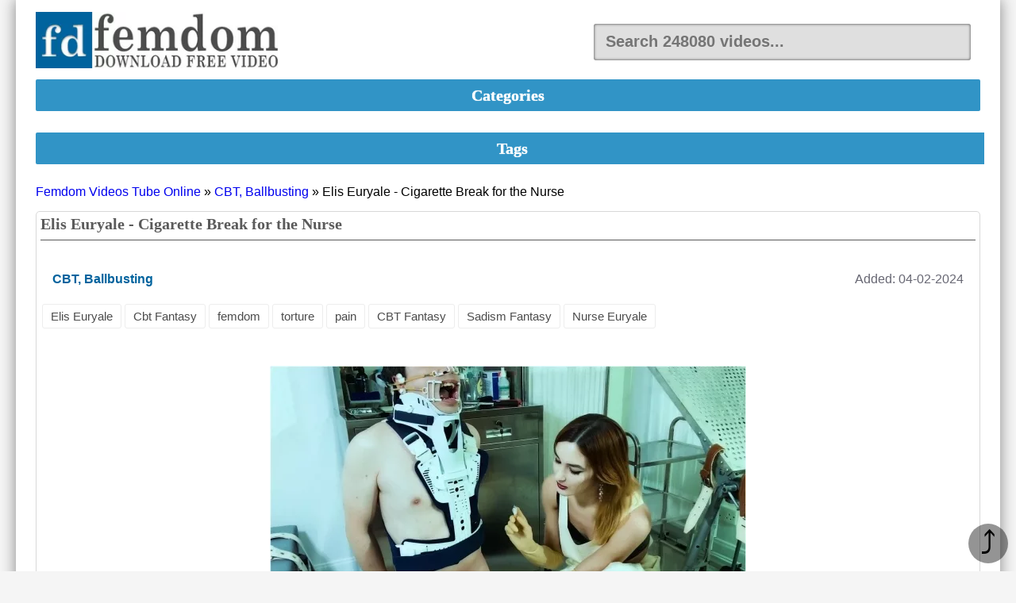

--- FILE ---
content_type: text/html; charset=utf-8
request_url: https://mixfemdomcc.com/cbt-ballbustinggs/174181-elis-euryale-cigarette-break-for-the-nurse.html
body_size: 9540
content:

<!DOCTYPE html>
<html xmlns="http://www.w3.org/1999/xhtml" xml:lang="en" lang="en">
<head>
<link href="/favicon.ico" rel="shortcut icon" type="image/vnd.microsoft.icon" />
<meta name="google-site-verification" content="TqKEoTyWF2a73R-FrJxU7uEx5Hejzmq7IYT2LM7DfYY" />
<meta name="google-site-verification" content="84pTG2MaXBWdVlxI9mGBUu2S-2oCNylH_j1BRm3jP94" />
<meta name="v2042" content="06bc3b39352c11688f5cda0fdbd83a1c" />
<meta content="309634" name="hotlinkcc">
<meta name="viewport" content="width=device-width, initial-scale=1.0, maximum-scale=5.0, user-scalable=yes">
<meta name="referrer" content="unsafe-url">
<title>Nurse Elis Euryale - Cigarette Break for the Nurse</title>
<meta charset="utf-8">
<meta name="description" content="It's time for a cigarette break for Nurse Euryale, a necessity during long shifts at the clinic of Villa Vermilion. Driven by her sadistic impulses, she uses one of her patients in orthopedic braces as an ashtray. On his knees, hands tied up in his back, a face harness stretching his mouth and">
<meta name="keywords" content="">
<meta name="generator" content="DataLife Engine (https://dle-news.ru)">
<meta name="news_keywords" content="Elis Euryale, Cbt Fantasy, femdom, torture, pain, CBT Fantasy, Sadism Fantasy, Nurse Euryale">
<link rel="canonical" href="https://mixfemdomcc.com/cbt-ballbustinggs/174181-elis-euryale-cigarette-break-for-the-nurse.html">
<link rel="preconnect" href="https://mixfemdomcc.com/" fetchpriority="high">
<meta property="twitter:title" content="Nurse Elis Euryale - Cigarette Break for the Nurse">
<meta property="twitter:url" content="https://mixfemdomcc.com/cbt-ballbustinggs/174181-elis-euryale-cigarette-break-for-the-nurse.html">
<meta property="twitter:card" content="summary_large_image">
<meta property="twitter:image" content="https://mixfemdomcc.com/uploads/posts/2023-09/1_t1uolj.jpg">
<meta property="twitter:description" content="It's time for a cigarette break for Nurse Euryale, a necessity during long shifts at the clinic of Villa Vermilion. Driven by her sadistic impulses, she uses one of her patients in orthopedic braces as an ashtray. On his knees, hands tied up in his back, a face harness stretching his mouth and">
<meta property="og:type" content="article">
<meta property="og:site_name" content="Mixfemdomcc - Latest Femdom Porn for Online Streaming">
<meta property="og:title" content="Nurse Elis Euryale - Cigarette Break for the Nurse">
<meta property="og:url" content="https://mixfemdomcc.com/cbt-ballbustinggs/174181-elis-euryale-cigarette-break-for-the-nurse.html">
<meta property="og:image" content="https://mixfemdomcc.com/uploads/posts/2023-09/1_t1uolj.jpg">
<meta property="og:description" content="It's time for a cigarette break for Nurse Euryale, a necessity during long shifts at the clinic of Villa Vermilion. Driven by her sadistic impulses, she uses one of her patients in orthopedic braces as an ashtray. On his knees, hands tied up in his back, a face harness stretching his mouth and">

<script src="/public/js/jquery.js?v=09810"></script>
<script src="/public/js/jqueryui.js?v=09810" defer></script>
<script src="/public/js/dle_js.js?v=09810" defer></script>
<script src="/public/fancybox/fancybox.js?v=09810" defer></script>
<script src="/public/editor/tiny_mce/tinymce.min.js?v=09810" defer></script>
<script type="application/ld+json">{"@context":"https://schema.org","@graph":[{"@type":"BreadcrumbList","@context":"https://schema.org/","itemListElement":[{"@type":"ListItem","position":1,"item":{"@id":"https://mixfemdomcc.com/","name":"Femdom Videos Tube Online"}},{"@type":"ListItem","position":2,"item":{"@id":"https://mixfemdomcc.com/cbt-ballbustinggs/","name":"CBT, Ballbusting"}},{"@type":"ListItem","position":3,"item":{"@id":"https://mixfemdomcc.com/cbt-ballbustinggs/174181-elis-euryale-cigarette-break-for-the-nurse.html","name":"Elis Euryale - Cigarette Break for the Nurse"}}]}]}</script>
<link rel="stylesheet" type="text/css" href="/templates/BlackElegant/css/style.css"/>
<link rel="stylesheet" type="text/css" href="/templates/BlackElegant/css/engine.css"/>
<link rel="stylesheet" type="text/css" href="/templates/BlackElegant/css/jquery.bxslider.css"/>
<script type="text/javascript" src="/templates/BlackElegant/js/jquery.bxslider.min.js"></script>
<script src="/engine/ajax/hide/hidejs.php"></script>

</head>
<body  itemscope itemType="http://schema.org/WebSite">
<script>
<!--
var dle_root       = '/';
var dle_admin      = '';
var dle_login_hash = '31c16f97595a824626b84356f453c979675db39e';
var dle_group      = 5;
var dle_skin       = 'BlackElegant';
var dle_wysiwyg    = 1;
var dle_min_search = '2';
var dle_act_lang   = ["Yes", "Cancel", "Enter", "Cancel", "Save", "Delete", "Loading. Please, wait...", "Copy", "Copied!"];
var menu_short     = 'Quick edit';
var menu_full      = 'Full edit';
var menu_profile   = 'View profile';
var menu_send      = 'Send message';
var menu_uedit     = 'Admin Center';
var dle_info       = 'Information';
var dle_confirm    = 'Confirm';
var dle_prompt     = 'Enter the information';
var dle_req_field  = ["Fill the name field", "Fill the message field", "Fill the field with the subject of the message"];
var dle_del_agree  = 'Are you sure you want to delete it? This action cannot be undone';
var dle_spam_agree = 'Are you sure you want to mark the user as a spammer? This will remove all his comments';
var dle_c_title    = 'Send a complaint';
var dle_complaint  = 'Enter the text of your complaint to the Administration:';
var dle_mail       = 'Your e-mail:';
var dle_big_text   = 'Highlighted section of text is too large.';
var dle_orfo_title = 'Enter a comment to the detected error on the page for Administration ';
var dle_p_send     = 'Send';
var dle_p_send_ok  = 'Notification has been sent successfully ';
var dle_save_ok    = 'Changes are saved successfully. Refresh the page?';
var dle_reply_title= 'Reply to the comment';
var dle_tree_comm  = '0';
var dle_del_news   = 'Delete article';
var dle_sub_agree  = 'Do you really want to subscribe to this article’s comments?';
var dle_unsub_agree  = 'Do you really want to unsubscribe from comments on this publication?';
var dle_captcha_type  = '0';
var dle_share_interesting  = ["Share a link to the selected text", "Twitter", "Facebook", "Вконтакте", "Direct Link:", "Right-click and select «Copy Link»"];
var DLEPlayerLang     = {prev: 'Previous',next: 'Next',play: 'Play',pause: 'Pause',mute: 'Mute', unmute: 'Unmute', settings: 'Settings', enterFullscreen: 'Enable full screen mode', exitFullscreen: 'Disable full screen mode', speed: 'Speed', normal: 'Normal', quality: 'Quality', pip: 'PiP mode'};
var DLEGalleryLang    = {CLOSE: 'Close (Esc)', NEXT: 'Next Image', PREV: 'Previous image', ERROR: 'Warning! An error was detected', IMAGE_ERROR: 'Failed to load image', TOGGLE_AUTOPLAY: 'Watch slideshow (space) ', TOGGLE_SLIDESHOW: 'Watch slideshow (space) ', TOGGLE_FULLSCREEN: 'Full-screen mode', TOGGLE_THUMBS: 'Turn on / Turn off thumbnails', TOGGLE_FULL: 'Increase / Reduce', ITERATEZOOM: 'Increase / Reduce', DOWNLOAD: 'Download image' };
var DLEGalleryMode    = 0;
var DLELazyMode       = 0;
var allow_dle_delete_news   = false;

jQuery(function($){
					setTimeout(function() {
						$.get(dle_root + "index.php?controller=ajax&mod=adminfunction", { 'id': '174181', action: 'newsread', user_hash: dle_login_hash });
					}, 5000);

	
	
	tinyMCE.baseURL = dle_root + 'public/editor/tiny_mce';
	tinyMCE.suffix = '.min';
	var dle_theme = '';
	dle_theme = dle_theme.trim();

	if(dle_theme != '') {
		$('body').addClass( dle_theme );
	} else {
		if ( $("body").hasClass('dle_theme_dark') ) {
			dle_theme = 'dle_theme_dark';
		}
	}
	var additionalplugins = '';
	var maxheight = $(window).height() * .8;
	
	if (typeof getBaseSize === "function") {
		var height = 260 * getBaseSize();
	} else {
		var height = 260;
	}

	if($('body').hasClass('editor-autoheight')) {
       additionalplugins += ' autoresize';
    }

	tinymce.init({
		selector: 'textarea#comments',
		language : "en",
		directionality: 'ltr',
		body_class: dle_theme,
		skin: dle_theme == 'dle_theme_dark' ? 'oxide-dark' : 'oxide',
		element_format : 'html',
		width : "100%",
		height : height,
		min_height : 40,
		max_height: maxheight,
		autoresize_bottom_margin: 1,
		statusbar: false,
		deprecation_warnings: false,
		promotion: false,
		cache_suffix: '?v=09810',
		license_key: 'gpl',
		plugins: "lists quickbars dlebutton codesample"+additionalplugins,
		
		draggable_modal: true,
		toolbar_mode: 'floating',
		contextmenu: false,
		relative_urls : false,
		convert_urls : false,
		remove_script_host : false,
		browser_spellcheck: true,
		extended_valid_elements : "div[align|style|class|data-commenttime|data-commentuser|data-commentid|data-commentpostid|data-commentgast|contenteditable],span[id|data-username|data-userurl|align|style|class|contenteditable],b/strong,i/em,u,s,p[align|style|class|contenteditable],pre[class],code",
		quickbars_insert_toolbar: '',
		quickbars_selection_toolbar: 'bold italic underline | dlequote dlespoiler dlehide',
		paste_postprocess: (editor, args) => {
			args = DLEPasteSafeText(args, 0);
		},
		paste_as_text: true,

	    formats: {
	      bold: {inline: 'b'},
	      italic: {inline: 'i'},
	      underline: {inline: 'u', exact : true},
	      strikethrough: {inline: 's', exact : true}
	    },

		elementpath: false,
		branding: false,
		text_patterns: [],
		dle_root : dle_root,
		dle_upload_area : "comments",
		dle_upload_user : "",
		dle_upload_news : "0",
		
		menubar: false,
		link_default_target: '_blank',
		editable_class: 'contenteditable',
		noneditable_class: 'noncontenteditable',
		image_dimensions: true,
		paste_data_images: false,

		
		toolbar: "bold italic underline | alignleft aligncenter alignright | bullist numlist | dleemo  | dlequote codesample dlespoiler dlehide",
		
		mobile: {
			toolbar_mode: "sliding",
			toolbar: "bold italic underline | alignleft aligncenter alignright | bullist numlist | dleemo  dlequote dlespoiler dlehide",
			
		},
		
		content_css : dle_root + "public/editor/css/content.css?v=09810",
		
		codesample_languages: [
			{ text: 'HTML/XML', value: 'markup' },
			{ text: 'JavaScript', value: 'javascript' },
			{ text: 'CSS', value: 'css' },
			{ text: 'PHP', value: 'php' },
			{ text: 'SQL', value: 'sql' },
			{ text: 'Ruby', value: 'ruby' },
			{ text: 'Python', value: 'python' },
			{ text: 'Java', value: 'java' },
			{ text: 'C', value: 'c' },
			{ text: 'C#', value: 'csharp' },
			{ text: 'C++', value: 'cpp' }
		],

		setup: (editor) => {

			const onCompeteAction = (autocompleteApi, rng, value) => {
				editor.selection.setRng(rng);
				editor.insertContent(value);
				autocompleteApi.hide();
			};

			editor.ui.registry.addAutocompleter('getusers', {
			trigger: '@',
			minChars: 1,
			columns: 1,
			onAction: onCompeteAction,
			fetch: (pattern) => {

				return new Promise((resolve) => {

					$.get(dle_root + "index.php?controller=ajax&mod=find_tags", { mode: 'users', term: pattern, skin: dle_skin, user_hash: dle_login_hash }, function(data){
						if ( data.found ) {
							resolve(data.items);
						}
					}, "json");

				});
			}
			});
		}

	});
				$('#dle-comments-form').submit(function() {
					if( $('#comments-image-uploader').data('files') == 'selected' ) {
						$('#comments-image-uploader').plupload('start');
					} else {
						doAddComments();
					}
					return false;
				});
});
//-->
</script>
	<div id="wrapper">
		<div id="header">
			<a id="logo" href="/" title="femdomcc.com"><img itemprop="image" src="/templates/BlackElegant/images/logo.jpg" alt="Free Femdom Porn Videos Blog"></a>
			<div></div>
			<div></div>
			<div class="srch">
			<form name="searchform" method="post">
			<input type="hidden" name="do" value="search" />
			<input type="hidden" name="subaction" value="search" />
			<label><input id="story" name="story" value="" placeholder="Search 248080 videos..." type="text" /></label>
			</form>
			
			</div>
		</div>
        <div class="main">
			<h3 class="categories btn"> Categories </h3> 
			<div class="menu spl">
				<a href="/" class="s-menu">Home </a>
                <a href="/latest/" class="s-menu">Fresh News</a>
				<a href="/bisexualqqz/" class="s-menu">BiSexual </a>
				<a href="/boots-shoes-sockssz/" class="s-menu">Boots, Shoes, Socks </a>
				<a href="/bondagee/" class="s-menu">Bondage </a>
				<a href="/cfnmmm/" class="s-menu">CFNM </a>
				<a href="/cuckoldinggxqx/" class="s-menu">Cuckolding </a>
				<a href="/cbt-ballbustinggs/" class="s-menu">CBT, Ballbusting </a>
				<a href="/crossdressingqzzx/" class="s-menu"> Crossdressing </a>
				<a href="/lezdomxz/" class="s-menu">Lezdom </a>
				<a href="/dirty-talk-jerkkkhxxqxwzzfqqfz/" class="s-menu">Dirty Talk, JerkOff </a>
               	<a href="/facesitting-asslickinggqeq/" class="s-menu">FaceSitting, Asslicking </a>
				<a href="/faceslapping-kickinggz/" class="s-menu">FaceSlapping, Kicking </a>
                <a href="/femdom-audio/" class="s-menu">Femdom Audio </a>
                <a href="/femdom-onlyfansssaafz/" class="s-menu">Femdom Onlyfans </a>
                <a href="/femdom-siterippz/" class="s-menu">Femdom Siterip </a>
				<a href="/footworshipppz/" class="s-menu">FootWorship </a>
				<a href="/fisting-prostate-massageeeettz/" class="s-menu">Fisting, Prostate Massage </a>
				<a href="/handjob-forced-orgasmxxzqz/" class="s-menu"> Handjob, Forced Orgasm </a>
				<a href="/humiliationxxxz/" class="s-menu">Humiliation </a>
				<a href="/mixed-femdomxxqexwqxt/" class="s-menu">Mixed Femdom </a>
				<a href="/peeing-fileboomz/" class="s-menu">Peeing (FileBoom) </a>
				<a href="/scat-fileboommm/" class="s-menu">Scat (FileBoom) </a>
				<a href="/smellingggq/" class="s-menu">Smelling </a>
				<a href="/smoking-ashtrayzzz/" class="s-menu">Smoking, Ashtray </a>
				<a href="/smotheringxxxxxx/" class="s-menu">Smothering </a>
				<a href="/spanking-whippingzzzz/" class="s-menu">Spanking, Whipping </a>
				<a href="/spittinggzz/" class="s-menu"> Spitting </a>
				<a href="/strapon-dildoxx/" class="s-menu">Strapon, Dildo </a>
				<a href="/tramplinggg/" class="s-menu">Trampling </a>
				<a href="/wrestlinggg/" class="s-menu">Wrestling </a>
                <a href="/jav-femdom/" class="s-menu">Jav Femdom </a>
                <a href="https://joi-me.com/" style="color: #ffffff; font-weight: bold; background-color: #00639e;"> Jerk Off On Me </a>
				<a href="https://theporndude.com/" style="color: #ffffff; font-weight: bold; background-color: #00639e;">Best Porn Sites </a>
				<a href="/promo-k2scc.html" style="color: #ffffff; font-weight: bold; background-color: #00639e;">Promo k2s.cc</a>
			</div>
		</div>
		<div id="middle">
			<div id="container">
				<div id="content">                
					<div class="sp-bg">
						<div class="sp-con">
							<div>
								<h3 class="btn"> Tags </h3>
								<div class="spl"><span class="clouds_xsmall"><a href="https://mixfemdomcc.com/tags/ass%20mesmerize/" title="Publication found: 8589">Ass Mesmerize</a></span> <span class="clouds_xsmall"><a href="https://mixfemdomcc.com/tags/ass%20worship/" title="Publication found: 16412">ass worship</a></span> <span class="clouds_xsmall"><a href="https://mixfemdomcc.com/tags/ball%20abuse/" title="Publication found: 8702">ball abuse</a></span> <span class="clouds_xsmall"><a href="https://mixfemdomcc.com/tags/ballbusting/" title="Publication found: 10730">ballbusting</a></span> <span class="clouds_xsmall"><a href="https://mixfemdomcc.com/tags/cbt/" title="Publication found: 13179">CBT</a></span> <span class="clouds_xsmall"><a href="https://mixfemdomcc.com/tags/cei/" title="Publication found: 8788">CEI</a></span> <span class="clouds_xsmall"><a href="https://mixfemdomcc.com/tags/cock%20tease/" title="Publication found: 9132">Cock Tease</a></span> <span class="clouds_xsmall"><a href="https://mixfemdomcc.com/tags/corporal%20punishment/" title="Publication found: 7919">corporal punishment</a></span> <span class="clouds_medium"><a href="https://mixfemdomcc.com/tags/dirty%20talk/" title="Publication found: 51994">Dirty Talk</a></span> <span class="clouds_xsmall"><a href="https://mixfemdomcc.com/tags/female%20domination/" title="Publication found: 13660">Female Domination</a></span> <span class="clouds_xsmall"><a href="https://mixfemdomcc.com/tags/female%20supremacy/" title="Publication found: 9839">Female Supremacy</a></span> <span class="clouds_small"><a href="https://mixfemdomcc.com/tags/femdom/" title="Publication found: 35526">FEMDOM</a></span> <span class="clouds_xsmall"><a href="https://mixfemdomcc.com/tags/femdom%20handjob/" title="Publication found: 12778">femdom handjob</a></span> <span class="clouds_xlarge"><a href="https://mixfemdomcc.com/tags/femdom%20pov/" title="Publication found: 76229">Femdom Pov</a></span> <span class="clouds_xsmall"><a href="https://mixfemdomcc.com/tags/financial%20domination/" title="Publication found: 10508">FINANCIAL DOMINATION</a></span> <span class="clouds_medium"><a href="https://mixfemdomcc.com/tags/findom/" title="Publication found: 43029">Findom</a></span> <span class="clouds_xsmall"><a href="https://mixfemdomcc.com/tags/foot%20fetish/" title="Publication found: 10322">FOOT FETISH</a></span> <span class="clouds_xsmall"><a href="https://mixfemdomcc.com/tags/forced%20orgasms/" title="Publication found: 7938">forced orgasms</a></span> <span class="clouds_xsmall"><a href="https://mixfemdomcc.com/tags/goddess%20handjobs/" title="Publication found: 8047">goddess handjobs</a></span> <span class="clouds_large"><a href="https://mixfemdomcc.com/tags/goddess%20worship/" title="Publication found: 61878">Goddess Worship</a></span> <span class="clouds_xsmall"><a href="https://mixfemdomcc.com/tags/hand%20domination/" title="Publication found: 9560">hand domination</a></span> <span class="clouds_xsmall"><a href="https://mixfemdomcc.com/tags/handjob/" title="Publication found: 8859">Handjob</a></span> <span class="clouds_xsmall"><a href="https://mixfemdomcc.com/tags/handjob%20domination/" title="Publication found: 9009">handjob domination</a></span> <span class="clouds_xsmall"><a href="https://mixfemdomcc.com/tags/humiliation/" title="Publication found: 21061">Humiliation</a></span> <span class="clouds_xsmall"><a href="https://mixfemdomcc.com/tags/jerk%20off%20instruction/" title="Publication found: 8732">jerk off instruction</a></span> <span class="clouds_medium"><a href="https://mixfemdomcc.com/tags/jerkoff%20encouragement/" title="Publication found: 54978">jerkoff encouragement</a></span> <span class="clouds_medium"><a href="https://mixfemdomcc.com/tags/jerkoff%20instructions/" title="Publication found: 51091">jerkoff instructions</a></span> <span class="clouds_large"><a href="https://mixfemdomcc.com/tags/joi/" title="Publication found: 64478">JOI</a></span> <span class="clouds_xsmall"><a href="https://mixfemdomcc.com/tags/joi%20games/" title="Publication found: 12732">JOI GAMES</a></span> <span class="clouds_medium"><a href="https://mixfemdomcc.com/tags/masturbation%20instruction/" title="Publication found: 54729">masturbation instruction</a></span> <span class="clouds_xsmall"><a href="https://mixfemdomcc.com/tags/mind%20fuck/" title="Publication found: 10553">MIND FUCK</a></span> <span class="clouds_small"><a href="https://mixfemdomcc.com/tags/mixfemdomcc/" title="Publication found: 38699">mixfemdomcc</a></span> <span class="clouds_xsmall"><a href="https://mixfemdomcc.com/tags/pegging/" title="Publication found: 9620">PEGGING</a></span> <span class="clouds_medium"><a href="https://mixfemdomcc.com/tags/pov/" title="Publication found: 56052">POV</a></span> <span class="clouds_xsmall"><a href="https://mixfemdomcc.com/tags/ruined%20orgasm/" title="Publication found: 9215">Ruined Orgasm</a></span> <span class="clouds_xsmall"><a href="https://mixfemdomcc.com/tags/slave%20training/" title="Publication found: 10704">slave training</a></span> <span class="clouds_xsmall"><a href="https://mixfemdomcc.com/tags/smothering/" title="Publication found: 8400">smothering</a></span> <span class="clouds_xsmall"><a href="https://mixfemdomcc.com/tags/tease%20and%20denial/" title="Publication found: 19497">Tease and Denial</a></span> <span class="clouds_xsmall"><a href="https://mixfemdomcc.com/tags/tease%20goddess/" title="Publication found: 8033">Tease Goddess</a></span> <span class="clouds_xsmall"><a href="https://mixfemdomcc.com/tags/tied%20handjob/" title="Publication found: 10039">tied handjob</a></span><div class="tags_more"><a href="https://mixfemdomcc.com/tags/">Show all tags</a></div></div>
							</div>
							
						</div>
					</div>  
					
                   	

                   	 
					<div class="nav" style="padding: 10px 5px;"> <a href="https://mixfemdomcc.com/">Femdom Videos Tube Online</a> » <a href="https://mixfemdomcc.com/cbt-ballbustinggs/">CBT, Ballbusting</a> » Elis Euryale - Cigarette Break for the Nurse
</div>  
					<div class="content_news">
						  <div class="full">
	<div>
		<div>
			<div class="ntitle_block">
			<div class="eeditf">  </div>
			<h1>Elis Euryale - Cigarette Break for the Nurse</h1>
			</div>
			<div class="vis">
				<!--<div><div data-ratig-layer-id='174181'>
	<div class="rating">
		<ul class="unit-rating">
		<li class="current-rating" style="width:0%;">0</li>
		<li><a href="#" title="Useless" class="r1-unit" onclick="doRate('1', '174181'); return false;">1</a></li>
		<li><a href="#" title="Poor" class="r2-unit" onclick="doRate('2', '174181'); return false;">2</a></li>
		<li><a href="#" title="Fair" class="r3-unit" onclick="doRate('3', '174181'); return false;">3</a></li>
		<li><a href="#" title="Good" class="r4-unit" onclick="doRate('4', '174181'); return false;">4</a></li>
		<li><a href="#" title="Excellent" class="r5-unit" onclick="doRate('5', '174181'); return false;">5</a></li>
		</ul>
	</div>
</div></div>-->
				<div><strong><a href="https://mixfemdomcc.com/cbt-ballbustinggs/">CBT, Ballbusting</a></strong></div>
				<div>Added: 04-02-2024</div>
			</div>
			 <div class="scriptcode"> <a href="https://mixfemdomcc.com/tags/elis%20euryale/">Elis Euryale</a> <a href="https://mixfemdomcc.com/tags/cbt%20fantasy/">Cbt Fantasy</a> <a href="https://mixfemdomcc.com/tags/femdom/">femdom</a> <a href="https://mixfemdomcc.com/tags/torture/">torture</a> <a href="https://mixfemdomcc.com/tags/pain/">pain</a> <a href="https://mixfemdomcc.com/tags/cbt%20fantasy/">CBT Fantasy</a> <a href="https://mixfemdomcc.com/tags/sadism%20fantasy/">Sadism Fantasy</a> <a href="https://mixfemdomcc.com/tags/nurse%20euryale/">Nurse Euryale</a> </div> 
			<div id="fs" class="fle">
				<div class='vblock'><img src="/uploads/posts/2023-09/thumbs/1_t1uolj.jpg" style="max-width:100%;" alt=""></div><a style="display:block;margin:10px auto;" href="https://keep2share.cc/code/2042extra-free-days.html" target="_blank" rel="noopener external noreferrer">+10% DAYS OF MEMBERSHIP KEEP2SHARE.CC</a><div class='lock-block'><strong>Click on lock to get the link and watch online</strong><img id='p174181-0' class='lock' style='min-width:240px;min-height:120px' src='/engine/ajax/hide/lock.php?id=174181&l=0'></div><!--TBegin:https://mixfemdomcc.com/uploads/posts/2023-09/1_t1uolj.jpg|--><!--TEnd--><br><br><br>It's time for a cigarette break for Nurse Euryale, a necessity during long shifts at the clinic of Villa Vermilion. <br>Driven by her sadistic impulses, she uses one of her patients in orthopedic braces as an ashtray. On his knees, hands tied up in his back, a face harness stretching his mouth and nose, he is just a convenient human ashtray next to her, that she can use as she pleases. <br>After using his mouth, Euryale pulls on his foreskin to shape his cock as a cup: a new hole to dispose of her ashes. It burns, but her cigarette break is much more enjoyable this way. <br>  <br>mp4 | 1920*1080 | 210,71 MB | 00:07:35<br><br><br><!--TBegin:https://mixfemdomcc.com/uploads/posts/2023-09/2_t1uolj.jpg|--><a href="https://mixfemdomcc.com/uploads/posts/2023-09/2_t1uolj.jpg" class="highslide" target="_blank"><img src="/uploads/posts/2023-09/thumbs/2_t1uolj.jpg" style="max-width:100%;" alt=""></a><!--TEnd--><br><br><br><br>
			</div>
		</div>

		<div class="rltd">
			<h3 style="margin: 0 5px;">Related news</h3>
			<div class="gray-block rel">
	<div>  
		<div>
			<div class="ntitle_block"> 
			<div class="eedit">  </div>
				<a href="https://mixfemdomcc.com/spittinggzz/274187-the-true-nature-of-a-human-ashtray-–-elis-euryale-mistress-euryale-–-mp4.html">Mistress Euryale  - The True Nature Of A Human Ashtray </a>
			</div>
			
			<a href="https://mixfemdomcc.com/spittinggzz/274187-the-true-nature-of-a-human-ashtray-–-elis-euryale-mistress-euryale-–-mp4.html" class="highslide_new">
				
				<img src="/uploads/posts/2026-01/thumbs/1_2qzi4.jpg" alt="Mistress Euryale  - The True Nature Of A Human Ashtray" />
			</a>
			<a href="https://mixfemdomcc.com/spittinggzz/274187-the-true-nature-of-a-human-ashtray-–-elis-euryale-mistress-euryale-–-mp4.html"><div class="full-link">  <b> MORE / DOWNLOAD</b></div></a>
			<div class="vis">
				<div><a href="https://mixfemdomcc.com/spittinggzz/">Spitting</a></div>
				<div>Added: 16-01-2026</div>
			</div>
		</div>

	</div>	

<script>

	$('.highslide_new > img').each(function(i,elem) {	
		if ($(this).width() > $(this).height()) {
			$(this).addClass('res');
			$('.popular').addClass('visible')
	}});

</script>
</div>
<div class="gray-block rel">
	<div>  
		<div>
			<div class="ntitle_block"> 
			<div class="eedit">  </div>
				<a href="https://mixfemdomcc.com/smoking-ashtrayzzz/269548-eat-my-ashes-breath-my-leather-–-elis-euryale-mistress-euryale-–-mp4.html">Mistress Euryale - Eat My Ashes, Breath My Leather </a>
			</div>
			
			<a href="https://mixfemdomcc.com/smoking-ashtrayzzz/269548-eat-my-ashes-breath-my-leather-–-elis-euryale-mistress-euryale-–-mp4.html" class="highslide_new">
				
				<img src="/uploads/posts/2025-12/thumbs/1_2ordt.jpg" alt="Mistress Euryale - Eat My Ashes, Breath My Leather" />
			</a>
			<a href="https://mixfemdomcc.com/smoking-ashtrayzzz/269548-eat-my-ashes-breath-my-leather-–-elis-euryale-mistress-euryale-–-mp4.html"><div class="full-link">  <b> MORE / DOWNLOAD</b></div></a>
			<div class="vis">
				<div><a href="https://mixfemdomcc.com/smoking-ashtrayzzz/">Smoking, Ashtray</a></div>
				<div>Added: 14-01-2026</div>
			</div>
		</div>

	</div>	

<script>

	$('.highslide_new > img').each(function(i,elem) {	
		if ($(this).width() > $(this).height()) {
			$(this).addClass('res');
			$('.popular').addClass('visible')
	}});

</script>
</div>
<div class="gray-block rel">
	<div>  
		<div>
			<div class="ntitle_block"> 
			<div class="eedit">  </div>
				<a href="https://mixfemdomcc.com/dirty-talk-jerkkkhxxqxwzzfqqfz/273143-caged-and-silent-–-your-first-night-as-my-obedient-pet-–-elis-euryale-mistress-euryale-–-mp4.html">Mistress Euryale - Caged And Silent - Your First Night As My Obedient Pet </a>
			</div>
			
			<a href="https://mixfemdomcc.com/dirty-talk-jerkkkhxxqxwzzfqqfz/273143-caged-and-silent-–-your-first-night-as-my-obedient-pet-–-elis-euryale-mistress-euryale-–-mp4.html" class="highslide_new">
				
				<img src="/uploads/posts/2026-01/thumbs/1_gwehlkc8.jpg" alt="Mistress Euryale - Caged And Silent - Your First Night As My Obedient Pet" />
			</a>
			<a href="https://mixfemdomcc.com/dirty-talk-jerkkkhxxqxwzzfqqfz/273143-caged-and-silent-–-your-first-night-as-my-obedient-pet-–-elis-euryale-mistress-euryale-–-mp4.html"><div class="full-link">  <b> MORE / DOWNLOAD</b></div></a>
			<div class="vis">
				<div><a href="https://mixfemdomcc.com/dirty-talk-jerkkkhxxqxwzzfqqfz/">Dirty Talk, JerkOff</a></div>
				<div>Added: 05-01-2026</div>
			</div>
		</div>

	</div>	

<script>

	$('.highslide_new > img').each(function(i,elem) {	
		if ($(this).width() > $(this).height()) {
			$(this).addClass('res');
			$('.popular').addClass('visible')
	}});

</script>
</div>
<div class="gray-block rel">
	<div>  
		<div>
			<div class="ntitle_block"> 
			<div class="eedit">  </div>
				<a href="https://mixfemdomcc.com/dirty-talk-jerkkkhxxqxwzzfqqfz/269617-you-know-you-must-suffer-–-elis-euryale-mistress-euryale-–-mp4.html">Mistress Euryale - You Know You Must Suffer </a>
			</div>
			
			<a href="https://mixfemdomcc.com/dirty-talk-jerkkkhxxqxwzzfqqfz/269617-you-know-you-must-suffer-–-elis-euryale-mistress-euryale-–-mp4.html" class="highslide_new">
				
				<img src="/uploads/posts/2025-12/thumbs/1_gi3us.jpg" alt="Mistress Euryale - You Know You Must Suffer" />
			</a>
			<a href="https://mixfemdomcc.com/dirty-talk-jerkkkhxxqxwzzfqqfz/269617-you-know-you-must-suffer-–-elis-euryale-mistress-euryale-–-mp4.html"><div class="full-link">  <b> MORE / DOWNLOAD</b></div></a>
			<div class="vis">
				<div><a href="https://mixfemdomcc.com/dirty-talk-jerkkkhxxqxwzzfqqfz/">Dirty Talk, JerkOff</a></div>
				<div>Added: 02-01-2026</div>
			</div>
		</div>

	</div>	

<script>

	$('.highslide_new > img').each(function(i,elem) {	
		if ($(this).width() > $(this).height()) {
			$(this).addClass('res');
			$('.popular').addClass('visible')
	}});

</script>
</div>
<div class="gray-block rel">
	<div>  
		<div>
			<div class="ntitle_block"> 
			<div class="eedit">  </div>
				<a href="https://mixfemdomcc.com/dirty-talk-jerkkkhxxqxwzzfqqfz/224629-elis-euryale-ashtray-in-training.html">Elis Euryale - Ashtray in Training </a>
			</div>
			
			<a href="https://mixfemdomcc.com/dirty-talk-jerkkkhxxqxwzzfqqfz/224629-elis-euryale-ashtray-in-training.html" class="highslide_new">
				
				<img src="/uploads/posts/2024-12/thumbs/1_wi4thl.jpg" alt="Elis Euryale - Ashtray in Training" />
			</a>
			<a href="https://mixfemdomcc.com/dirty-talk-jerkkkhxxqxwzzfqqfz/224629-elis-euryale-ashtray-in-training.html"><div class="full-link">  <b> MORE / DOWNLOAD</b></div></a>
			<div class="vis">
				<div><a href="https://mixfemdomcc.com/dirty-talk-jerkkkhxxqxwzzfqqfz/">Dirty Talk, JerkOff</a></div>
				<div>Added: 08-12-2024</div>
			</div>
		</div>

	</div>	

<script>

	$('.highslide_new > img').each(function(i,elem) {	
		if ($(this).width() > $(this).height()) {
			$(this).addClass('res');
			$('.popular').addClass('visible')
	}});

</script>
</div>
<div class="gray-block rel">
	<div>  
		<div>
			<div class="ntitle_block"> 
			<div class="eedit">  </div>
				<a href="https://mixfemdomcc.com/dirty-talk-jerkkkhxxqxwzzfqqfz/224611-elis-euryale-chastity-toy-gets-machine-fucked.html">Elis Euryale - Chastity Toy Gets Machine-Fucked </a>
			</div>
			
			<a href="https://mixfemdomcc.com/dirty-talk-jerkkkhxxqxwzzfqqfz/224611-elis-euryale-chastity-toy-gets-machine-fucked.html" class="highslide_new">
				
				<img src="/uploads/posts/2024-12/thumbs/1_sk3v9.jpg" alt="Elis Euryale - Chastity Toy Gets Machine-Fucked" />
			</a>
			<a href="https://mixfemdomcc.com/dirty-talk-jerkkkhxxqxwzzfqqfz/224611-elis-euryale-chastity-toy-gets-machine-fucked.html"><div class="full-link">  <b> MORE / DOWNLOAD</b></div></a>
			<div class="vis">
				<div><a href="https://mixfemdomcc.com/dirty-talk-jerkkkhxxqxwzzfqqfz/">Dirty Talk, JerkOff</a></div>
				<div>Added: 08-12-2024</div>
			</div>
		</div>

	</div>	

<script>

	$('.highslide_new > img').each(function(i,elem) {	
		if ($(this).width() > $(this).height()) {
			$(this).addClass('res');
			$('.popular').addClass('visible')
	}});

</script>
</div>
<div class="gray-block rel">
	<div>  
		<div>
			<div class="ntitle_block"> 
			<div class="eedit">  </div>
				<a href="https://mixfemdomcc.com/dirty-talk-jerkkkhxxqxwzzfqqfz/223797-elis-euryale-drip-for-my-feet.html">Elis Euryale - Drip for My Feet </a>
			</div>
			
			<a href="https://mixfemdomcc.com/dirty-talk-jerkkkhxxqxwzzfqqfz/223797-elis-euryale-drip-for-my-feet.html" class="highslide_new">
				
				<img src="/uploads/posts/2024-12/thumbs/1_7xdd93r.jpg" alt="Elis Euryale - Drip for My Feet" />
			</a>
			<a href="https://mixfemdomcc.com/dirty-talk-jerkkkhxxqxwzzfqqfz/223797-elis-euryale-drip-for-my-feet.html"><div class="full-link">  <b> MORE / DOWNLOAD</b></div></a>
			<div class="vis">
				<div><a href="https://mixfemdomcc.com/dirty-talk-jerkkkhxxqxwzzfqqfz/">Dirty Talk, JerkOff</a></div>
				<div>Added: 01-12-2024</div>
			</div>
		</div>

	</div>	

<script>

	$('.highslide_new > img').each(function(i,elem) {	
		if ($(this).width() > $(this).height()) {
			$(this).addClass('res');
			$('.popular').addClass('visible')
	}});

</script>
</div>
<div class="gray-block rel">
	<div>  
		<div>
			<div class="ntitle_block"> 
			<div class="eedit">  </div>
				<a href="https://mixfemdomcc.com/dirty-talk-jerkkkhxxqxwzzfqqfz/223758-elis-euryale-soles-and-smoke-enslaved.html">Elis Euryale - Soles and Smoke Enslaved </a>
			</div>
			
			<a href="https://mixfemdomcc.com/dirty-talk-jerkkkhxxqxwzzfqqfz/223758-elis-euryale-soles-and-smoke-enslaved.html" class="highslide_new">
				
				<img src="/uploads/posts/2024-12/thumbs/1_yeisq.jpg" alt="Elis Euryale - Soles and Smoke Enslaved" />
			</a>
			<a href="https://mixfemdomcc.com/dirty-talk-jerkkkhxxqxwzzfqqfz/223758-elis-euryale-soles-and-smoke-enslaved.html"><div class="full-link">  <b> MORE / DOWNLOAD</b></div></a>
			<div class="vis">
				<div><a href="https://mixfemdomcc.com/dirty-talk-jerkkkhxxqxwzzfqqfz/">Dirty Talk, JerkOff</a></div>
				<div>Added: 01-12-2024</div>
			</div>
		</div>

	</div>	

<script>

	$('.highslide_new > img').each(function(i,elem) {	
		if ($(this).width() > $(this).height()) {
			$(this).addClass('res');
			$('.popular').addClass('visible')
	}});

</script>
</div>
<div class="gray-block rel">
	<div>  
		<div>
			<div class="ntitle_block"> 
			<div class="eedit">  </div>
				<a href="https://mixfemdomcc.com/dirty-talk-jerkkkhxxqxwzzfqqfz/223722-elis-euryale-gloves-addiction-programming.html">Elis Euryale - Gloves Addiction Programming </a>
			</div>
			
			<a href="https://mixfemdomcc.com/dirty-talk-jerkkkhxxqxwzzfqqfz/223722-elis-euryale-gloves-addiction-programming.html" class="highslide_new">
				
				<img src="/uploads/posts/2024-11/thumbs/1_wx1xjeq.jpg" alt="Elis Euryale - Gloves Addiction Programming" />
			</a>
			<a href="https://mixfemdomcc.com/dirty-talk-jerkkkhxxqxwzzfqqfz/223722-elis-euryale-gloves-addiction-programming.html"><div class="full-link">  <b> MORE / DOWNLOAD</b></div></a>
			<div class="vis">
				<div><a href="https://mixfemdomcc.com/dirty-talk-jerkkkhxxqxwzzfqqfz/">Dirty Talk, JerkOff</a></div>
				<div>Added: 30-11-2024</div>
			</div>
		</div>

	</div>	

<script>

	$('.highslide_new > img').each(function(i,elem) {	
		if ($(this).width() > $(this).height()) {
			$(this).addClass('res');
			$('.popular').addClass('visible')
	}});

</script>
</div>

		</div>
	</div>

	<div class="cmtn">
	<h3 style="margin: 0 5px;">Comments</h3>
	
<div id="dle-ajax-comments"></div>

	<form  method="post" name="dle-comments-form" id="dle-comments-form" ><div id="addcomment">
	<h4 class="title">Add comment</h4>
	<div class="box_in">
		<ul class="ui-form">
		
			<li class="form-group combo">
				<div class="combo_field"><input placeholder="Name" type="text" name="name" id="name" class="wide" required></div>
				<div class="combo_field"><input placeholder="e-mail" type="email" name="mail" id="mail" class="wide"></div>
			</li>
		
			<li id="comment-editor"><script>
	var text_upload = "Upload files and images";
	var dle_quote_title  = "Quote:";
</script><div class="dleaddcomments-editor wseditor dlecomments-editor">
	<textarea id="comments" name="comments" style="width:100%;height:260px;"></textarea>
</div></li>    
		
		
		</ul>
		<div class="form_submit">
		
			<button class="btn" type="submit" name="submit" title="Send comment"><b>Send</b></button>
		</div>
	</div>
</div>
		<input type="hidden" name="subaction" value="addcomment">
		<input type="hidden" name="post_id" id="post_id" value="174181"><input type="hidden" name="user_hash" value="31c16f97595a824626b84356f453c979675db39e"></form>
	</div>
	<script>
	$(window).ready(function() {
		$('.highslide_new  img').each(function(i,elem) {
			if ($(this).width() > $(this).height()) {
				$(this).addClass('res');
				$('.popular').addClass('visible')
		}});
	});
	</script>
	<!--<script>
	$(window).ready(function() {
		var href = $('.fle > a[href *= "k2s.cc/file"],.fle > a[href *= "fboom.me/file"]').eq(0).attr('href');
		var res = href.split('/');
		var data_src = 'https://'+res[2]+'/js/preview.js';
		const previewJs = document.createElement('script');
		previewJs.setAttribute('src', data_src);
		previewJs.setAttribute('data-width', '600px');
		previewJs.setAttribute('data-height', '56.25%');
		previewJs.dataset.url = href;
		document.getElementById('fs').appendChild(previewJs);
	});*/
	</script>

	<script>
	$(window).ready(function() {
		$('.full a').each(function(i,elem) {	
			var url = $(this).attr('href');
			$(this).attr("href",url+'?site=mixfemdomcc.com');
		});
		$('.full img').each(function(i,elem) {	
			var url = $(this).attr('alt','Elis Euryale - Cigarette Break for the Nurse');
		});
		$('a').removeAttr('rel');
	});
	</script>-->
</div>
					</div>
				</div>
			</div>
		</div>

		
		
		
		<div id="footer">
            <div>
				<p>This site does not store any file on its server.</p>
			</div>
		</div>

	</div>
	<script>
		$(document).ready(function(){
		  $('.bxslider').bxSlider();
		});
	</script>
	<script>
	$('.highslide_new > img').each(function(i,elem) {	
		if ($(this).width() > $(this).height()) {
			$(this).addClass('res');
			$('.popular').addClass('visible')
	}});
	</script>
<!-- Global site tag (gtag.js) - Google Analytics -->
<script async src="https://www.googletagmanager.com/gtag/js?id=UA-57723185-4"></script>
<script>
  window.dataLayer = window.dataLayer || [];
  function gtag(){dataLayer.push(arguments);}
  gtag('js', new Date());

  gtag('config', 'UA-57723185-4');
</script>

<span id="count" style="display:none;"><!--LiveInternet counter-->
</span>



<script>
	$('.spoiler a').click(function(){
		$(this).siblings('div').toggleClass('open');
		return false;
	})
$('h3.btn').click(function(i) {	
	$(this).siblings('.spl').toggleClass('open')
});

    jQuery(function() {
        jQuery("#back-top").hide();
        jQuery(window).scroll(function() {
            if (jQuery(this).scrollTop() > 800) {
                jQuery("#back-top").fadeIn();
            } else {
                jQuery("#back-top").fadeOut();
            }
        });
        jQuery("#back-top").click(function() {
            jQuery("body,html").animate({
                scrollTop: 0
            }, 800);
            return false;
        });
    });

</script>








<div id="back-top" style=""><a href="#top">⤴</a></div>

<script defer src="https://static.cloudflareinsights.com/beacon.min.js/vcd15cbe7772f49c399c6a5babf22c1241717689176015" integrity="sha512-ZpsOmlRQV6y907TI0dKBHq9Md29nnaEIPlkf84rnaERnq6zvWvPUqr2ft8M1aS28oN72PdrCzSjY4U6VaAw1EQ==" data-cf-beacon='{"version":"2024.11.0","token":"a9e9b0147c594cf7b5e6b7a522a6188f","r":1,"server_timing":{"name":{"cfCacheStatus":true,"cfEdge":true,"cfExtPri":true,"cfL4":true,"cfOrigin":true,"cfSpeedBrain":true},"location_startswith":null}}' crossorigin="anonymous"></script>
</body>
</html>

<!-- DataLife Engine Copyright SoftNews Media Group (https://dle-news.ru) -->
